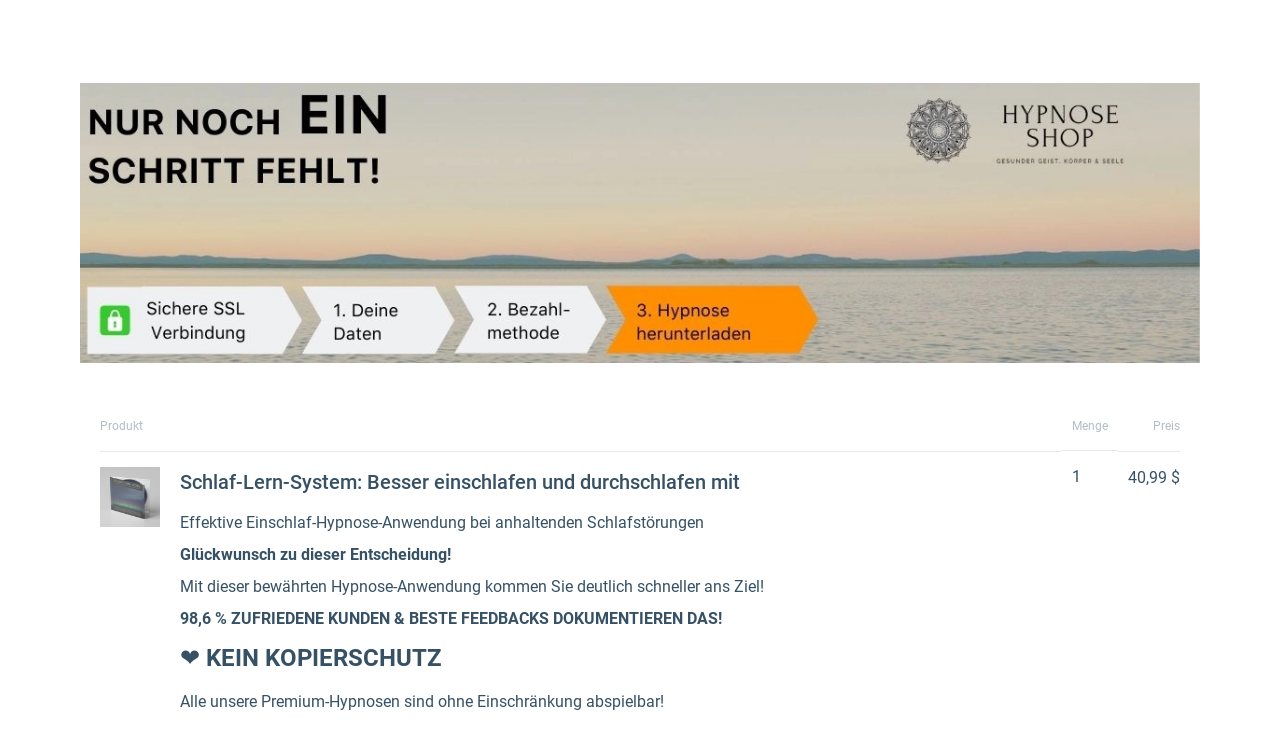

--- FILE ---
content_type: application/javascript
request_url: https://www.digistore24.com/socialproof/17770/atQShMuItAPKf8nPOjKCPI5HgzJPTM/70/330/de.js
body_size: 2408
content:

var DS24_PROOF_DEBUG = false;

var DS24_BUYER_COUNT = 87;

var DS24_BUYER_INDEX = 0;

var DS24_BUYER_LIST = [
{
    headline:  "<span class=&apos;ds24proof_name&apos;>M.S.</span> aus <span class=&apos;ds24proof_from&apos;><span class=&apos;ds24proof_city&apos;>Kassel</span>, <span class=&apos;ds24proof_country&apos;>DE</span></span>",
    message:   "begrüßen wir als neuen Kunden.",
    footline:  "<span class=&apos;ds24proof_ago&apos;>vor einem Jahr</span>",
    image_url: "https://www.digistore24.com/webinc/images/social_proof/dropin/country/DE.jpg"
},
{
    headline:  "<span class=&apos;ds24proof_name&apos;>D.B.</span> aus <span class=&apos;ds24proof_from&apos;><span class=&apos;ds24proof_city&apos;>Pforzheim</span>, <span class=&apos;ds24proof_country&apos;>DE</span></span>",
    message:   "begrüßen wir als neuen Kunden.",
    footline:  "<span class=&apos;ds24proof_ago&apos;>vor einem Jahr</span>",
    image_url: "https://www.digistore24.com/webinc/images/social_proof/dropin/country/DE.jpg"
},
{
    headline:  "<span class=&apos;ds24proof_name&apos;>S.v.</span> aus <span class=&apos;ds24proof_from&apos;><span class=&apos;ds24proof_city&apos;>Köln</span>, <span class=&apos;ds24proof_country&apos;>DE</span></span>",
    message:   "begrüßen wir als neuen Kunden.",
    footline:  "<span class=&apos;ds24proof_ago&apos;>vor einem Jahr</span>",
    image_url: "/pb/webinc/d54c0f8e/images/social_proof/dropin/city/DE/koeln.jpg"
},
{
    headline:  "<span class=&apos;ds24proof_name&apos;>C.L.</span> aus <span class=&apos;ds24proof_from&apos;><span class=&apos;ds24proof_city&apos;>Mülheim</span>, <span class=&apos;ds24proof_country&apos;>DE</span></span>",
    message:   "begrüßen wir als neuen Kunden.",
    footline:  "<span class=&apos;ds24proof_ago&apos;>vor zwei Jahren</span>",
    image_url: "https://www.digistore24.com/webinc/images/social_proof/dropin/country/DE.jpg"
},
{
    headline:  "<span class=&apos;ds24proof_name&apos;>K.B.</span> aus <span class=&apos;ds24proof_from&apos;><span class=&apos;ds24proof_city&apos;>Nürnberg</span>, <span class=&apos;ds24proof_country&apos;>DE</span></span>",
    message:   "begrüßen wir als neuen Kunden.",
    footline:  "<span class=&apos;ds24proof_ago&apos;>vor zwei Jahren</span>",
    image_url: "/pb/webinc/d54c0f8e/images/social_proof/dropin/city/DE/nuernberg.jpg"
},
{
    headline:  "<span class=&apos;ds24proof_name&apos;>R.H.</span> aus <span class=&apos;ds24proof_from&apos;><span class=&apos;ds24proof_city&apos;>Potsdam</span>, <span class=&apos;ds24proof_country&apos;>DE</span></span>",
    message:   "begrüßen wir als neuen Kunden.",
    footline:  "<span class=&apos;ds24proof_ago&apos;>vor zwei Jahren</span>",
    image_url: "https://www.digistore24.com/webinc/images/social_proof/dropin/country/DE.jpg"
},
{
    headline:  "<span class=&apos;ds24proof_name&apos;>I.B.</span> aus <span class=&apos;ds24proof_from&apos;><span class=&apos;ds24proof_city&apos;>Linz</span>, <span class=&apos;ds24proof_country&apos;>AT</span></span>",
    message:   "begrüßen wir als neuen Kunden.",
    footline:  "<span class=&apos;ds24proof_ago&apos;>vor zwei Jahren</span>",
    image_url: "https://www.digistore24.com/webinc/images/social_proof/dropin/country/AT.jpg"
},
{
    headline:  "<span class=&apos;ds24proof_name&apos;>M.M.</span> aus <span class=&apos;ds24proof_from&apos;><span class=&apos;ds24proof_city&apos;>Villach</span>, <span class=&apos;ds24proof_country&apos;>AT</span></span>",
    message:   "begrüßen wir als neuen Kunden.",
    footline:  "<span class=&apos;ds24proof_ago&apos;>vor zwei Jahren</span>",
    image_url: "https://www.digistore24.com/webinc/images/social_proof/dropin/country/AT.jpg"
},
{
    headline:  "<span class=&apos;ds24proof_name&apos;>M.K.</span> aus <span class=&apos;ds24proof_from&apos;><span class=&apos;ds24proof_city&apos;>Göttingen</span>, <span class=&apos;ds24proof_country&apos;>DE</span></span>",
    message:   "begrüßen wir als neuen Kunden.",
    footline:  "<span class=&apos;ds24proof_ago&apos;>vor zwei Jahren</span>",
    image_url: "https://www.digistore24.com/webinc/images/social_proof/dropin/country/DE.jpg"
},
{
    headline:  "<span class=&apos;ds24proof_name&apos;>B.G.</span> aus <span class=&apos;ds24proof_from&apos;><span class=&apos;ds24proof_city&apos;>Bergisch Gladbach</span>, <span class=&apos;ds24proof_country&apos;>DE</span></span>",
    message:   "begrüßen wir als neuen Kunden.",
    footline:  "<span class=&apos;ds24proof_ago&apos;>vor zwei Jahren</span>",
    image_url: "https://www.digistore24.com/webinc/images/social_proof/dropin/country/DE.jpg"
},
{
    headline:  "<span class=&apos;ds24proof_name&apos;>H.M.</span> aus <span class=&apos;ds24proof_from&apos;><span class=&apos;ds24proof_city&apos;>Baden</span>, <span class=&apos;ds24proof_country&apos;>CH</span></span>",
    message:   "begrüßen wir als neuen Kunden.",
    footline:  "<span class=&apos;ds24proof_ago&apos;>vor zwei Jahren</span>",
    image_url: "https://www.digistore24.com/webinc/images/social_proof/dropin/country/CH.jpg"
},
{
    headline:  "<span class=&apos;ds24proof_name&apos;>B.W.</span> aus <span class=&apos;ds24proof_from&apos;><span class=&apos;ds24proof_city&apos;>Frankfurt am Main</span>, <span class=&apos;ds24proof_country&apos;>DE</span></span>",
    message:   "begrüßen wir als neuen Kunden.",
    footline:  "<span class=&apos;ds24proof_ago&apos;>vor zwei Jahren</span>",
    image_url: "https://www.digistore24.com/webinc/images/social_proof/dropin/country/DE.jpg"
},
{
    headline:  "<span class=&apos;ds24proof_name&apos;>J.F.</span> aus <span class=&apos;ds24proof_from&apos;><span class=&apos;ds24proof_city&apos;>Zürich (Kreis 10) / Höngg</span>, <span class=&apos;ds24proof_country&apos;>CH</span></span>",
    message:   "begrüßen wir als neuen Kunden.",
    footline:  "<span class=&apos;ds24proof_ago&apos;>vor zwei Jahren</span>",
    image_url: "https://www.digistore24.com/webinc/images/social_proof/dropin/country/CH.jpg"
},
{
    headline:  "<span class=&apos;ds24proof_name&apos;>G.S.</span> aus <span class=&apos;ds24proof_from&apos;><span class=&apos;ds24proof_city&apos;>Wels</span>, <span class=&apos;ds24proof_country&apos;>AT</span></span>",
    message:   "begrüßen wir als neuen Kunden.",
    footline:  "<span class=&apos;ds24proof_ago&apos;>vor zwei Jahren</span>",
    image_url: "https://www.digistore24.com/webinc/images/social_proof/dropin/country/AT.jpg"
},
{
    headline:  "<span class=&apos;ds24proof_name&apos;>N.T.</span> aus <span class=&apos;ds24proof_from&apos;><span class=&apos;ds24proof_city&apos;>Wels</span>, <span class=&apos;ds24proof_country&apos;>AT</span></span>",
    message:   "begrüßen wir als neuen Kunden.",
    footline:  "<span class=&apos;ds24proof_ago&apos;>vor zwei Jahren</span>",
    image_url: "https://www.digistore24.com/webinc/images/social_proof/dropin/country/AT.jpg"
},
{
    headline:  "<span class=&apos;ds24proof_name&apos;>K.R.</span> aus <span class=&apos;ds24proof_from&apos;><span class=&apos;ds24proof_city&apos;>Genf</span>, <span class=&apos;ds24proof_country&apos;>CH</span></span>",
    message:   "begrüßen wir als neuen Kunden.",
    footline:  "<span class=&apos;ds24proof_ago&apos;>vor zwei Jahren</span>",
    image_url: "https://www.digistore24.com/webinc/images/social_proof/dropin/country/CH.jpg"
},
{
    headline:  "<span class=&apos;ds24proof_name&apos;>A.D.</span> aus <span class=&apos;ds24proof_from&apos;><span class=&apos;ds24proof_city&apos;>Innsbruck</span>, <span class=&apos;ds24proof_country&apos;>AT</span></span>",
    message:   "begrüßen wir als neuen Kunden.",
    footline:  "<span class=&apos;ds24proof_ago&apos;>vor zwei Jahren</span>",
    image_url: "https://www.digistore24.com/webinc/images/social_proof/dropin/country/AT.jpg"
},
{
    headline:  "<span class=&apos;ds24proof_name&apos;>M.W.</span> aus <span class=&apos;ds24proof_from&apos;><span class=&apos;ds24proof_city&apos;>Saarbrücken</span>, <span class=&apos;ds24proof_country&apos;>DE</span></span>",
    message:   "begrüßen wir als neuen Kunden.",
    footline:  "<span class=&apos;ds24proof_ago&apos;>vor zwei Jahren</span>",
    image_url: "https://www.digistore24.com/webinc/images/social_proof/dropin/country/DE.jpg"
},
{
    headline:  "<span class=&apos;ds24proof_name&apos;>G.B.</span> aus <span class=&apos;ds24proof_from&apos;><span class=&apos;ds24proof_city&apos;>Bern</span>, <span class=&apos;ds24proof_country&apos;>CH</span></span>",
    message:   "begrüßen wir als neuen Kunden.",
    footline:  "<span class=&apos;ds24proof_ago&apos;>vor zwei Jahren</span>",
    image_url: "https://www.digistore24.com/webinc/images/social_proof/dropin/country/CH.jpg"
},
{
    headline:  "<span class=&apos;ds24proof_name&apos;>J.T.</span> aus <span class=&apos;ds24proof_from&apos;><span class=&apos;ds24proof_city&apos;>Villach</span>, <span class=&apos;ds24proof_country&apos;>AT</span></span>",
    message:   "begrüßen wir als neuen Kunden.",
    footline:  "<span class=&apos;ds24proof_ago&apos;>vor zwei Jahren</span>",
    image_url: "https://www.digistore24.com/webinc/images/social_proof/dropin/country/AT.jpg"
},
{
    headline:  "<span class=&apos;ds24proof_name&apos;>E.F.</span> aus <span class=&apos;ds24proof_from&apos;><span class=&apos;ds24proof_city&apos;>Linz</span>, <span class=&apos;ds24proof_country&apos;>AT</span></span>",
    message:   "begrüßen wir als neuen Kunden.",
    footline:  "<span class=&apos;ds24proof_ago&apos;>vor zwei Jahren</span>",
    image_url: "https://www.digistore24.com/webinc/images/social_proof/dropin/country/AT.jpg"
},
{
    headline:  "<span class=&apos;ds24proof_name&apos;>S.H.</span> aus <span class=&apos;ds24proof_from&apos;><span class=&apos;ds24proof_city&apos;>Villach</span>, <span class=&apos;ds24proof_country&apos;>AT</span></span>",
    message:   "begrüßen wir als neuen Kunden.",
    footline:  "<span class=&apos;ds24proof_ago&apos;>vor zwei Jahren</span>",
    image_url: "https://www.digistore24.com/webinc/images/social_proof/dropin/country/AT.jpg"
},
{
    headline:  "<span class=&apos;ds24proof_name&apos;>B.H.</span> aus <span class=&apos;ds24proof_from&apos;><span class=&apos;ds24proof_city&apos;>Augsburg</span>, <span class=&apos;ds24proof_country&apos;>DE</span></span>",
    message:   "begrüßen wir als neuen Kunden.",
    footline:  "<span class=&apos;ds24proof_ago&apos;>vor zwei Jahren</span>",
    image_url: "https://www.digistore24.com/webinc/images/social_proof/dropin/country/DE.jpg"
},
{
    headline:  "<span class=&apos;ds24proof_name&apos;>D.W.</span> aus <span class=&apos;ds24proof_from&apos;><span class=&apos;ds24proof_city&apos;>Villach</span>, <span class=&apos;ds24proof_country&apos;>AT</span></span>",
    message:   "begrüßen wir als neuen Kunden.",
    footline:  "<span class=&apos;ds24proof_ago&apos;>vor zwei Jahren</span>",
    image_url: "https://www.digistore24.com/webinc/images/social_proof/dropin/country/AT.jpg"
},
{
    headline:  "<span class=&apos;ds24proof_name&apos;>J.S.</span> aus <span class=&apos;ds24proof_from&apos;><span class=&apos;ds24proof_city&apos;>Linz</span>, <span class=&apos;ds24proof_country&apos;>AT</span></span>",
    message:   "begrüßen wir als neuen Kunden.",
    footline:  "<span class=&apos;ds24proof_ago&apos;>vor zwei Jahren</span>",
    image_url: "https://www.digistore24.com/webinc/images/social_proof/dropin/country/AT.jpg"
},
{
    headline:  "<span class=&apos;ds24proof_name&apos;>R.E.</span> aus <span class=&apos;ds24proof_from&apos;><span class=&apos;ds24proof_city&apos;>Moers</span>, <span class=&apos;ds24proof_country&apos;>DE</span></span>",
    message:   "begrüßen wir als neuen Kunden.",
    footline:  "<span class=&apos;ds24proof_ago&apos;>vor zwei Jahren</span>",
    image_url: "https://www.digistore24.com/webinc/images/social_proof/dropin/country/DE.jpg"
},
{
    headline:  "<span class=&apos;ds24proof_name&apos;>R.W.</span> aus <span class=&apos;ds24proof_from&apos;><span class=&apos;ds24proof_city&apos;>Innsbruck</span>, <span class=&apos;ds24proof_country&apos;>AT</span></span>",
    message:   "begrüßen wir als neuen Kunden.",
    footline:  "<span class=&apos;ds24proof_ago&apos;>vor zwei Jahren</span>",
    image_url: "https://www.digistore24.com/webinc/images/social_proof/dropin/country/AT.jpg"
},
{
    headline:  "<span class=&apos;ds24proof_name&apos;>K.L.</span> aus <span class=&apos;ds24proof_from&apos;><span class=&apos;ds24proof_city&apos;>Koblenz</span>, <span class=&apos;ds24proof_country&apos;>DE</span></span>",
    message:   "begrüßen wir als neuen Kunden.",
    footline:  "<span class=&apos;ds24proof_ago&apos;>vor zwei Jahren</span>",
    image_url: "https://www.digistore24.com/webinc/images/social_proof/dropin/country/DE.jpg"
},
{
    headline:  "<span class=&apos;ds24proof_name&apos;>S.B.</span> aus <span class=&apos;ds24proof_from&apos;><span class=&apos;ds24proof_country&apos;>FR</span></span>",
    message:   "begrüßen wir als neuen Kunden.",
    footline:  "<span class=&apos;ds24proof_ago&apos;>vor drei Jahren</span>",
    image_url: "https://www.digistore24.com/webinc/images/social_proof/dropin/country/FR.jpg"
},
{
    headline:  "<span class=&apos;ds24proof_name&apos;>G.N.</span> aus <span class=&apos;ds24proof_from&apos;><span class=&apos;ds24proof_city&apos;>Mülheim</span>, <span class=&apos;ds24proof_country&apos;>DE</span></span>",
    message:   "begrüßen wir als neuen Kunden.",
    footline:  "<span class=&apos;ds24proof_ago&apos;>vor drei Jahren</span>",
    image_url: "https://www.digistore24.com/webinc/images/social_proof/dropin/country/DE.jpg"
},
{
    headline:  "<span class=&apos;ds24proof_name&apos;>S.G.</span> aus <span class=&apos;ds24proof_from&apos;><span class=&apos;ds24proof_city&apos;>Bergisch Gladbach</span>, <span class=&apos;ds24proof_country&apos;>DE</span></span>",
    message:   "begrüßen wir als neuen Kunden.",
    footline:  "<span class=&apos;ds24proof_ago&apos;>vor drei Jahren</span>",
    image_url: "https://www.digistore24.com/webinc/images/social_proof/dropin/country/DE.jpg"
},
{
    headline:  "<span class=&apos;ds24proof_name&apos;>K.G.</span> aus <span class=&apos;ds24proof_from&apos;><span class=&apos;ds24proof_city&apos;>Wolfsburg</span>, <span class=&apos;ds24proof_country&apos;>DE</span></span>",
    message:   "begrüßen wir als neuen Kunden.",
    footline:  "<span class=&apos;ds24proof_ago&apos;>vor drei Jahren</span>",
    image_url: "https://www.digistore24.com/webinc/images/social_proof/dropin/country/DE.jpg"
},
{
    headline:  "<span class=&apos;ds24proof_name&apos;>K.G.</span> aus <span class=&apos;ds24proof_from&apos;><span class=&apos;ds24proof_city&apos;>Erfurt</span>, <span class=&apos;ds24proof_country&apos;>DE</span></span>",
    message:   "begrüßen wir als neuen Kunden.",
    footline:  "<span class=&apos;ds24proof_ago&apos;>vor drei Jahren</span>",
    image_url: "/pb/webinc/d54c0f8e/images/social_proof/dropin/city/DE/erfurt.jpg"
},
{
    headline:  "<span class=&apos;ds24proof_name&apos;>M.S.</span> aus <span class=&apos;ds24proof_from&apos;><span class=&apos;ds24proof_city&apos;>Bergisch Gladbach</span>, <span class=&apos;ds24proof_country&apos;>DE</span></span>",
    message:   "begrüßen wir als neuen Kunden.",
    footline:  "<span class=&apos;ds24proof_ago&apos;>vor drei Jahren</span>",
    image_url: "https://www.digistore24.com/webinc/images/social_proof/dropin/country/DE.jpg"
},
{
    headline:  "<span class=&apos;ds24proof_name&apos;>J.W.</span> aus <span class=&apos;ds24proof_from&apos;><span class=&apos;ds24proof_city&apos;>Leipzig</span>, <span class=&apos;ds24proof_country&apos;>DE</span></span>",
    message:   "begrüßen wir als neuen Kunden.",
    footline:  "<span class=&apos;ds24proof_ago&apos;>vor vier Jahren</span>",
    image_url: "/pb/webinc/d54c0f8e/images/social_proof/dropin/city/DE/leipzig.jpg"
},
{
    headline:  "<span class=&apos;ds24proof_name&apos;>C.G.</span> aus <span class=&apos;ds24proof_from&apos;><span class=&apos;ds24proof_city&apos;>Innsbruck</span>, <span class=&apos;ds24proof_country&apos;>AT</span></span>",
    message:   "begrüßen wir als neuen Kunden.",
    footline:  "<span class=&apos;ds24proof_ago&apos;>vor vier Jahren</span>",
    image_url: "https://www.digistore24.com/webinc/images/social_proof/dropin/country/AT.jpg"
},
{
    headline:  "<span class=&apos;ds24proof_name&apos;>E.D.</span> aus <span class=&apos;ds24proof_from&apos;><span class=&apos;ds24proof_city&apos;>Kassel</span>, <span class=&apos;ds24proof_country&apos;>DE</span></span>",
    message:   "begrüßen wir als neuen Kunden.",
    footline:  "<span class=&apos;ds24proof_ago&apos;>vor vier Jahren</span>",
    image_url: "https://www.digistore24.com/webinc/images/social_proof/dropin/country/DE.jpg"
},
{
    headline:  "<span class=&apos;ds24proof_name&apos;>G.Z.</span> aus <span class=&apos;ds24proof_from&apos;><span class=&apos;ds24proof_state&apos;>----</span>, <span class=&apos;ds24proof_country&apos;>LI</span></span>",
    message:   "begrüßen wir als neuen Kunden.",
    footline:  "<span class=&apos;ds24proof_ago&apos;>vor vier Jahren</span>",
    image_url: "https://www.digistore24.com/webinc/images/social_proof/dropin/fallback.jpg"
},
{
    headline:  "<span class=&apos;ds24proof_name&apos;>J.S.</span> aus <span class=&apos;ds24proof_from&apos;><span class=&apos;ds24proof_city&apos;>Hötting</span>, <span class=&apos;ds24proof_country&apos;>AT</span></span>",
    message:   "begrüßen wir als neuen Kunden.",
    footline:  "<span class=&apos;ds24proof_ago&apos;>vor vier Jahren</span>",
    image_url: "https://www.digistore24.com/webinc/images/social_proof/dropin/country/AT.jpg"
},
{
    headline:  "<span class=&apos;ds24proof_name&apos;>M.B.</span> aus <span class=&apos;ds24proof_from&apos;><span class=&apos;ds24proof_city&apos;>Neuss</span>, <span class=&apos;ds24proof_country&apos;>DE</span></span>",
    message:   "begrüßen wir als neuen Kunden.",
    footline:  "<span class=&apos;ds24proof_ago&apos;>vor vier Jahren</span>",
    image_url: "https://www.digistore24.com/webinc/images/social_proof/dropin/country/DE.jpg"
},
{
    headline:  "<span class=&apos;ds24proof_name&apos;>A.R.</span> aus <span class=&apos;ds24proof_from&apos;><span class=&apos;ds24proof_city&apos;>Würzburg</span>, <span class=&apos;ds24proof_country&apos;>DE</span></span>",
    message:   "begrüßen wir als neuen Kunden.",
    footline:  "<span class=&apos;ds24proof_ago&apos;>vor vier Jahren</span>",
    image_url: "https://www.digistore24.com/webinc/images/social_proof/dropin/country/DE.jpg"
},
{
    headline:  "<span class=&apos;ds24proof_name&apos;>S.N.</span> aus <span class=&apos;ds24proof_from&apos;><span class=&apos;ds24proof_city&apos;>Kornwestheim</span>, <span class=&apos;ds24proof_country&apos;>DE</span></span>",
    message:   "begrüßen wir als neuen Kunden.",
    footline:  "<span class=&apos;ds24proof_ago&apos;>vor vier Jahren</span>",
    image_url: "https://www.digistore24.com/webinc/images/social_proof/dropin/country/DE.jpg"
},
{
    headline:  "<span class=&apos;ds24proof_name&apos;>H.K.</span> aus <span class=&apos;ds24proof_from&apos;><span class=&apos;ds24proof_city&apos;>Wiesbaden</span>, <span class=&apos;ds24proof_country&apos;>DE</span></span>",
    message:   "begrüßen wir als neuen Kunden.",
    footline:  "<span class=&apos;ds24proof_ago&apos;>vor vier Jahren</span>",
    image_url: "https://www.digistore24.com/webinc/images/social_proof/dropin/country/DE.jpg"
},
{
    headline:  "<span class=&apos;ds24proof_name&apos;>T.K.</span> aus <span class=&apos;ds24proof_from&apos;><span class=&apos;ds24proof_city&apos;>Berlin</span>, <span class=&apos;ds24proof_country&apos;>DE</span></span>",
    message:   "begrüßen wir als neuen Kunden.",
    footline:  "<span class=&apos;ds24proof_ago&apos;>vor vier Jahren</span>",
    image_url: "/pb/webinc/d54c0f8e/images/social_proof/dropin/city/DE/berlin.jpg"
},
{
    headline:  "<span class=&apos;ds24proof_name&apos;>T.J.</span> aus <span class=&apos;ds24proof_from&apos;><span class=&apos;ds24proof_city&apos;>Fléron</span>, <span class=&apos;ds24proof_country&apos;>BE</span></span>",
    message:   "begrüßen wir als neuen Kunden.",
    footline:  "<span class=&apos;ds24proof_ago&apos;>vor vier Jahren</span>",
    image_url: "https://www.digistore24.com/webinc/images/social_proof/dropin/fallback.jpg"
},
{
    headline:  "<span class=&apos;ds24proof_name&apos;>T.J.</span> aus <span class=&apos;ds24proof_from&apos;><span class=&apos;ds24proof_city&apos;>Grivegnée</span>, <span class=&apos;ds24proof_country&apos;>BE</span></span>",
    message:   "begrüßen wir als neuen Kunden.",
    footline:  "<span class=&apos;ds24proof_ago&apos;>vor vier Jahren</span>",
    image_url: "https://www.digistore24.com/webinc/images/social_proof/dropin/fallback.jpg"
},
{
    headline:  "<span class=&apos;ds24proof_name&apos;>E.D.</span> aus <span class=&apos;ds24proof_from&apos;><span class=&apos;ds24proof_city&apos;>Bonn</span>, <span class=&apos;ds24proof_country&apos;>DE</span></span>",
    message:   "begrüßen wir als neuen Kunden.",
    footline:  "<span class=&apos;ds24proof_ago&apos;>vor vier Jahren</span>",
    image_url: "/pb/webinc/d54c0f8e/images/social_proof/dropin/city/DE/bonn.jpg"
},
{
    headline:  "<span class=&apos;ds24proof_name&apos;>E.J.</span> aus <span class=&apos;ds24proof_from&apos;><span class=&apos;ds24proof_city&apos;>Oberhausen</span>, <span class=&apos;ds24proof_country&apos;>DE</span></span>",
    message:   "begrüßen wir als neuen Kunden.",
    footline:  "<span class=&apos;ds24proof_ago&apos;>vor vier Jahren</span>",
    image_url: "https://www.digistore24.com/webinc/images/social_proof/dropin/country/DE.jpg"
},
{
    headline:  "<span class=&apos;ds24proof_name&apos;>I.S.</span> aus <span class=&apos;ds24proof_from&apos;><span class=&apos;ds24proof_city&apos;>Crimmitschau</span>, <span class=&apos;ds24proof_country&apos;>DE</span></span>",
    message:   "begrüßen wir als neuen Kunden.",
    footline:  "<span class=&apos;ds24proof_ago&apos;>vor fünf Jahren</span>",
    image_url: "https://www.digistore24.com/webinc/images/social_proof/dropin/country/DE.jpg"
},
{
    headline:  "<span class=&apos;ds24proof_name&apos;>C.W.</span> aus <span class=&apos;ds24proof_from&apos;><span class=&apos;ds24proof_city&apos;>Aichach</span>, <span class=&apos;ds24proof_country&apos;>DE</span></span>",
    message:   "begrüßen wir als neuen Kunden.",
    footline:  "<span class=&apos;ds24proof_ago&apos;>vor fünf Jahren</span>",
    image_url: "https://www.digistore24.com/webinc/images/social_proof/dropin/country/DE.jpg"
},
{
    headline:  "<span class=&apos;ds24proof_name&apos;>B.G.</span> aus <span class=&apos;ds24proof_from&apos;><span class=&apos;ds24proof_city&apos;>Radolfzell</span>, <span class=&apos;ds24proof_country&apos;>DE</span></span>",
    message:   "begrüßen wir als neuen Kunden.",
    footline:  "<span class=&apos;ds24proof_ago&apos;>vor fünf Jahren</span>",
    image_url: "https://www.digistore24.com/webinc/images/social_proof/dropin/country/DE.jpg"
},
{
    headline:  "<span class=&apos;ds24proof_name&apos;>K.G.</span> aus <span class=&apos;ds24proof_from&apos;><span class=&apos;ds24proof_city&apos;>Göppingen</span>, <span class=&apos;ds24proof_country&apos;>DE</span></span>",
    message:   "begrüßen wir als neuen Kunden.",
    footline:  "<span class=&apos;ds24proof_ago&apos;>vor fünf Jahren</span>",
    image_url: "https://www.digistore24.com/webinc/images/social_proof/dropin/country/DE.jpg"
},
{
    headline:  "<span class=&apos;ds24proof_name&apos;>A.B.</span> aus <span class=&apos;ds24proof_from&apos;><span class=&apos;ds24proof_city&apos;>Erlangen</span>, <span class=&apos;ds24proof_country&apos;>DE</span></span>",
    message:   "begrüßen wir als neuen Kunden.",
    footline:  "<span class=&apos;ds24proof_ago&apos;>vor fünf Jahren</span>",
    image_url: "https://www.digistore24.com/webinc/images/social_proof/dropin/country/DE.jpg"
},
{
    headline:  "<span class=&apos;ds24proof_name&apos;>C.E.</span> aus <span class=&apos;ds24proof_from&apos;><span class=&apos;ds24proof_city&apos;>Trier</span>, <span class=&apos;ds24proof_country&apos;>DE</span></span>",
    message:   "begrüßen wir als neuen Kunden.",
    footline:  "<span class=&apos;ds24proof_ago&apos;>vor fünf Jahren</span>",
    image_url: "https://www.digistore24.com/webinc/images/social_proof/dropin/country/DE.jpg"
},
{
    headline:  "<span class=&apos;ds24proof_name&apos;>D.E.</span> aus <span class=&apos;ds24proof_from&apos;><span class=&apos;ds24proof_city&apos;>Zürich (Kreis 11) / Seebach</span>, <span class=&apos;ds24proof_country&apos;>CH</span></span>",
    message:   "begrüßen wir als neuen Kunden.",
    footline:  "<span class=&apos;ds24proof_ago&apos;>vor fünf Jahren</span>",
    image_url: "https://www.digistore24.com/webinc/images/social_proof/dropin/country/CH.jpg"
},
{
    headline:  "<span class=&apos;ds24proof_name&apos;>S.S.</span> aus <span class=&apos;ds24proof_from&apos;><span class=&apos;ds24proof_city&apos;>Klosterneuburg</span>, <span class=&apos;ds24proof_country&apos;>AT</span></span>",
    message:   "begrüßen wir als neuen Kunden.",
    footline:  "<span class=&apos;ds24proof_ago&apos;>vor fünf Jahren</span>",
    image_url: "https://www.digistore24.com/webinc/images/social_proof/dropin/country/AT.jpg"
},
{
    headline:  "<span class=&apos;ds24proof_name&apos;>C.R.</span> aus <span class=&apos;ds24proof_from&apos;><span class=&apos;ds24proof_city&apos;>Wien</span>, <span class=&apos;ds24proof_country&apos;>AT</span></span>",
    message:   "begrüßen wir als neuen Kunden.",
    footline:  "<span class=&apos;ds24proof_ago&apos;>vor fünf Jahren</span>",
    image_url: "/pb/webinc/d54c0f8e/images/social_proof/dropin/city/AT/wien.jpg"
},
{
    headline:  "<span class=&apos;ds24proof_name&apos;>N.T.</span> aus <span class=&apos;ds24proof_from&apos;><span class=&apos;ds24proof_city&apos;>Buchholz in der Nordheide</span>, <span class=&apos;ds24proof_country&apos;>DE</span></span>",
    message:   "begrüßen wir als neuen Kunden.",
    footline:  "<span class=&apos;ds24proof_ago&apos;>vor fünf Jahren</span>",
    image_url: "https://www.digistore24.com/webinc/images/social_proof/dropin/country/DE.jpg"
},
{
    headline:  "<span class=&apos;ds24proof_name&apos;>C.K.</span> aus <span class=&apos;ds24proof_from&apos;><span class=&apos;ds24proof_city&apos;>Wendelstein</span>, <span class=&apos;ds24proof_country&apos;>DE</span></span>",
    message:   "begrüßen wir als neuen Kunden.",
    footline:  "<span class=&apos;ds24proof_ago&apos;>vor fünf Jahren</span>",
    image_url: "https://www.digistore24.com/webinc/images/social_proof/dropin/country/DE.jpg"
},
{
    headline:  "<span class=&apos;ds24proof_name&apos;>I.R.</span> aus <span class=&apos;ds24proof_from&apos;><span class=&apos;ds24proof_city&apos;>Melbourne City Centre</span>, <span class=&apos;ds24proof_country&apos;>AU</span></span>",
    message:   "begrüßen wir als neuen Kunden.",
    footline:  "<span class=&apos;ds24proof_ago&apos;>vor fünf Jahren</span>",
    image_url: "https://www.digistore24.com/webinc/images/social_proof/dropin/country/AU.jpg"
},
{
    headline:  "<span class=&apos;ds24proof_name&apos;>V.L.</span> aus <span class=&apos;ds24proof_from&apos;><span class=&apos;ds24proof_city&apos;>Simmerath</span>, <span class=&apos;ds24proof_country&apos;>DE</span></span>",
    message:   "begrüßen wir als neuen Kunden.",
    footline:  "<span class=&apos;ds24proof_ago&apos;>vor fünf Jahren</span>",
    image_url: "https://www.digistore24.com/webinc/images/social_proof/dropin/country/DE.jpg"
},
{
    headline:  "<span class=&apos;ds24proof_name&apos;>M.S.</span> aus <span class=&apos;ds24proof_from&apos;><span class=&apos;ds24proof_city&apos;>Schkeuditz</span>, <span class=&apos;ds24proof_country&apos;>DE</span></span>",
    message:   "begrüßen wir als neuen Kunden.",
    footline:  "<span class=&apos;ds24proof_ago&apos;>vor fünf Jahren</span>",
    image_url: "https://www.digistore24.com/webinc/images/social_proof/dropin/country/DE.jpg"
},
{
    headline:  "<span class=&apos;ds24proof_name&apos;>M.S.</span> aus <span class=&apos;ds24proof_from&apos;><span class=&apos;ds24proof_city&apos;>Bingen am Rhein</span>, <span class=&apos;ds24proof_country&apos;>DE</span></span>",
    message:   "begrüßen wir als neuen Kunden.",
    footline:  "<span class=&apos;ds24proof_ago&apos;>vor fünf Jahren</span>",
    image_url: "https://www.digistore24.com/webinc/images/social_proof/dropin/country/DE.jpg"
},
{
    headline:  "<span class=&apos;ds24proof_name&apos;>C.A.</span> aus <span class=&apos;ds24proof_from&apos;><span class=&apos;ds24proof_city&apos;>Husum</span>, <span class=&apos;ds24proof_country&apos;>DE</span></span>",
    message:   "begrüßen wir als neuen Kunden.",
    footline:  "<span class=&apos;ds24proof_ago&apos;>vor fünf Jahren</span>",
    image_url: "https://www.digistore24.com/webinc/images/social_proof/dropin/country/DE.jpg"
},
{
    headline:  "<span class=&apos;ds24proof_name&apos;>G.E.</span> aus <span class=&apos;ds24proof_from&apos;><span class=&apos;ds24proof_city&apos;>Wien</span>, <span class=&apos;ds24proof_country&apos;>AT</span></span>",
    message:   "begrüßen wir als neuen Kunden.",
    footline:  "<span class=&apos;ds24proof_ago&apos;>vor fünf Jahren</span>",
    image_url: "/pb/webinc/d54c0f8e/images/social_proof/dropin/city/AT/wien.jpg"
},
{
    headline:  "<span class=&apos;ds24proof_name&apos;>A.L.</span> aus <span class=&apos;ds24proof_from&apos;><span class=&apos;ds24proof_city&apos;>München</span>, <span class=&apos;ds24proof_country&apos;>DE</span></span>",
    message:   "begrüßen wir als neuen Kunden.",
    footline:  "<span class=&apos;ds24proof_ago&apos;>vor fünf Jahren</span>",
    image_url: "/pb/webinc/d54c0f8e/images/social_proof/dropin/city/DE/muenchen.jpg"
},
{
    headline:  "<span class=&apos;ds24proof_name&apos;>V.F.</span> aus <span class=&apos;ds24proof_from&apos;><span class=&apos;ds24proof_city&apos;>Steffisburg</span>, <span class=&apos;ds24proof_country&apos;>CH</span></span>",
    message:   "begrüßen wir als neuen Kunden.",
    footline:  "<span class=&apos;ds24proof_ago&apos;>vor fünf Jahren</span>",
    image_url: "https://www.digistore24.com/webinc/images/social_proof/dropin/country/CH.jpg"
},
{
    headline:  "<span class=&apos;ds24proof_name&apos;>J.S.</span> aus <span class=&apos;ds24proof_from&apos;><span class=&apos;ds24proof_city&apos;>Linz</span>, <span class=&apos;ds24proof_country&apos;>AT</span></span>",
    message:   "begrüßen wir als neuen Kunden.",
    footline:  "<span class=&apos;ds24proof_ago&apos;>vor fünf Jahren</span>",
    image_url: "https://www.digistore24.com/webinc/images/social_proof/dropin/country/AT.jpg"
},
{
    headline:  "<span class=&apos;ds24proof_name&apos;>D.K.</span> aus <span class=&apos;ds24proof_from&apos;><span class=&apos;ds24proof_city&apos;>Schneeberg</span>, <span class=&apos;ds24proof_country&apos;>DE</span></span>",
    message:   "begrüßen wir als neuen Kunden.",
    footline:  "<span class=&apos;ds24proof_ago&apos;>vor fünf Jahren</span>",
    image_url: "https://www.digistore24.com/webinc/images/social_proof/dropin/country/DE.jpg"
},
{
    headline:  "<span class=&apos;ds24proof_name&apos;>N.F.</span> aus <span class=&apos;ds24proof_from&apos;><span class=&apos;ds24proof_city&apos;>Öhringen</span>, <span class=&apos;ds24proof_country&apos;>DE</span></span>",
    message:   "begrüßen wir als neuen Kunden.",
    footline:  "<span class=&apos;ds24proof_ago&apos;>vor fünf Jahren</span>",
    image_url: "https://www.digistore24.com/webinc/images/social_proof/dropin/country/DE.jpg"
},
{
    headline:  "<span class=&apos;ds24proof_name&apos;>K.W.</span> aus <span class=&apos;ds24proof_from&apos;><span class=&apos;ds24proof_city&apos;>Stuttgart</span>, <span class=&apos;ds24proof_country&apos;>DE</span></span>",
    message:   "begrüßen wir als neuen Kunden.",
    footline:  "<span class=&apos;ds24proof_ago&apos;>vor fünf Jahren</span>",
    image_url: "/pb/webinc/d54c0f8e/images/social_proof/dropin/city/DE/stuttgart.jpg"
},
{
    headline:  "<span class=&apos;ds24proof_name&apos;>S.S.</span> aus <span class=&apos;ds24proof_from&apos;><span class=&apos;ds24proof_city&apos;>Solingen</span>, <span class=&apos;ds24proof_country&apos;>DE</span></span>",
    message:   "begrüßen wir als neuen Kunden.",
    footline:  "<span class=&apos;ds24proof_ago&apos;>vor fünf Jahren</span>",
    image_url: "https://www.digistore24.com/webinc/images/social_proof/dropin/country/DE.jpg"
},
{
    headline:  "<span class=&apos;ds24proof_name&apos;>K.G.</span> aus <span class=&apos;ds24proof_from&apos;><span class=&apos;ds24proof_city&apos;>Geislingen an der Steige</span>, <span class=&apos;ds24proof_country&apos;>DE</span></span>",
    message:   "begrüßen wir als neuen Kunden.",
    footline:  "<span class=&apos;ds24proof_ago&apos;>vor fünf Jahren</span>",
    image_url: "https://www.digistore24.com/webinc/images/social_proof/dropin/country/DE.jpg"
},
{
    headline:  "<span class=&apos;ds24proof_name&apos;>N.K.</span> aus <span class=&apos;ds24proof_from&apos;><span class=&apos;ds24proof_city&apos;>Floridsdorf</span>, <span class=&apos;ds24proof_country&apos;>AT</span></span>",
    message:   "begrüßen wir als neuen Kunden.",
    footline:  "<span class=&apos;ds24proof_ago&apos;>vor fünf Jahren</span>",
    image_url: "https://www.digistore24.com/webinc/images/social_proof/dropin/country/AT.jpg"
},
{
    headline:  "<span class=&apos;ds24proof_name&apos;>U.R.</span> aus <span class=&apos;ds24proof_from&apos;><span class=&apos;ds24proof_city&apos;>Waldkraiburg</span>, <span class=&apos;ds24proof_country&apos;>DE</span></span>",
    message:   "begrüßen wir als neuen Kunden.",
    footline:  "<span class=&apos;ds24proof_ago&apos;>vor fünf Jahren</span>",
    image_url: "https://www.digistore24.com/webinc/images/social_proof/dropin/country/DE.jpg"
},
{
    headline:  "<span class=&apos;ds24proof_name&apos;>B.K.</span> aus <span class=&apos;ds24proof_from&apos;><span class=&apos;ds24proof_city&apos;>Hamburg</span>, <span class=&apos;ds24proof_country&apos;>DE</span></span>",
    message:   "begrüßen wir als neuen Kunden.",
    footline:  "<span class=&apos;ds24proof_ago&apos;>vor fünf Jahren</span>",
    image_url: "/pb/webinc/d54c0f8e/images/social_proof/dropin/city/DE/hamburg.jpg"
},
{
    headline:  "<span class=&apos;ds24proof_name&apos;>H.E.</span> aus <span class=&apos;ds24proof_from&apos;><span class=&apos;ds24proof_city&apos;>Bad Münstereifel</span>, <span class=&apos;ds24proof_country&apos;>DE</span></span>",
    message:   "begrüßen wir als neuen Kunden.",
    footline:  "<span class=&apos;ds24proof_ago&apos;>vor fünf Jahren</span>",
    image_url: "https://www.digistore24.com/webinc/images/social_proof/dropin/country/DE.jpg"
},
{
    headline:  "<span class=&apos;ds24proof_name&apos;>B.G.</span> aus <span class=&apos;ds24proof_from&apos;><span class=&apos;ds24proof_city&apos;>Reutlingen</span>, <span class=&apos;ds24proof_country&apos;>DE</span></span>",
    message:   "begrüßen wir als neuen Kunden.",
    footline:  "<span class=&apos;ds24proof_ago&apos;>vor fünf Jahren</span>",
    image_url: "https://www.digistore24.com/webinc/images/social_proof/dropin/country/DE.jpg"
},
{
    headline:  "<span class=&apos;ds24proof_name&apos;>s.d.</span> aus <span class=&apos;ds24proof_from&apos;><span class=&apos;ds24proof_city&apos;>Landshut</span>, <span class=&apos;ds24proof_country&apos;>DE</span></span>",
    message:   "begrüßen wir als neuen Kunden.",
    footline:  "<span class=&apos;ds24proof_ago&apos;>vor fünf Jahren</span>",
    image_url: "https://www.digistore24.com/webinc/images/social_proof/dropin/country/DE.jpg"
},
{
    headline:  "<span class=&apos;ds24proof_name&apos;>A.K.</span> aus <span class=&apos;ds24proof_from&apos;><span class=&apos;ds24proof_city&apos;>Linz</span>, <span class=&apos;ds24proof_country&apos;>AT</span></span>",
    message:   "begrüßen wir als neuen Kunden.",
    footline:  "<span class=&apos;ds24proof_ago&apos;>vor fünf Jahren</span>",
    image_url: "https://www.digistore24.com/webinc/images/social_proof/dropin/country/AT.jpg"
},
{
    headline:  "<span class=&apos;ds24proof_name&apos;>D.k.</span> aus <span class=&apos;ds24proof_from&apos;><span class=&apos;ds24proof_city&apos;>Bern</span>, <span class=&apos;ds24proof_country&apos;>CH</span></span>",
    message:   "begrüßen wir als neuen Kunden.",
    footline:  "<span class=&apos;ds24proof_ago&apos;>vor fünf Jahren</span>",
    image_url: "https://www.digistore24.com/webinc/images/social_proof/dropin/country/CH.jpg"
},
{
    headline:  "<span class=&apos;ds24proof_name&apos;>C.H.</span> aus <span class=&apos;ds24proof_from&apos;><span class=&apos;ds24proof_city&apos;>Zürich (Kreis 2)</span>, <span class=&apos;ds24proof_country&apos;>CH</span></span>",
    message:   "begrüßen wir als neuen Kunden.",
    footline:  "<span class=&apos;ds24proof_ago&apos;>vor fünf Jahren</span>",
    image_url: "https://www.digistore24.com/webinc/images/social_proof/dropin/country/CH.jpg"
},
{
    headline:  "<span class=&apos;ds24proof_name&apos;>G.A.</span> aus <span class=&apos;ds24proof_from&apos;><span class=&apos;ds24proof_city&apos;>Nürnberg</span>, <span class=&apos;ds24proof_country&apos;>DE</span></span>",
    message:   "begrüßen wir als neuen Kunden.",
    footline:  "<span class=&apos;ds24proof_ago&apos;>vor fünf Jahren</span>",
    image_url: "/pb/webinc/d54c0f8e/images/social_proof/dropin/city/DE/nuernberg.jpg"
},
{
    headline:  "<span class=&apos;ds24proof_name&apos;>M.G.</span> aus <span class=&apos;ds24proof_from&apos;><span class=&apos;ds24proof_city&apos;>Seen (Kreis 3)</span>, <span class=&apos;ds24proof_country&apos;>CH</span></span>",
    message:   "begrüßen wir als neuen Kunden.",
    footline:  "<span class=&apos;ds24proof_ago&apos;>vor fünf Jahren</span>",
    image_url: "https://www.digistore24.com/webinc/images/social_proof/dropin/country/CH.jpg"
},
{
    headline:  "<span class=&apos;ds24proof_name&apos;>M.R.</span> aus <span class=&apos;ds24proof_from&apos;><span class=&apos;ds24proof_city&apos;>Zürich</span>, <span class=&apos;ds24proof_country&apos;>CH</span></span>",
    message:   "begrüßen wir als neuen Kunden.",
    footline:  "<span class=&apos;ds24proof_ago&apos;>vor fünf Jahren</span>",
    image_url: "/pb/webinc/d54c0f8e/images/social_proof/dropin/city/CH/zuerich.jpg"
},
{
    headline:  "<span class=&apos;ds24proof_name&apos;>P.B.</span> aus <span class=&apos;ds24proof_from&apos;><span class=&apos;ds24proof_city&apos;>Vellmar</span>, <span class=&apos;ds24proof_country&apos;>DE</span></span>",
    message:   "begrüßen wir als neuen Kunden.",
    footline:  "<span class=&apos;ds24proof_ago&apos;>vor fünf Jahren</span>",
    image_url: "https://www.digistore24.com/webinc/images/social_proof/dropin/country/DE.jpg"
},
{
    headline:  "<span class=&apos;ds24proof_name&apos;>J.G.</span> aus <span class=&apos;ds24proof_from&apos;><span class=&apos;ds24proof_city&apos;>Klosterneuburg</span>, <span class=&apos;ds24proof_country&apos;>AT</span></span>",
    message:   "begrüßen wir als neuen Kunden.",
    footline:  "<span class=&apos;ds24proof_ago&apos;>vor fünf Jahren</span>",
    image_url: "https://www.digistore24.com/webinc/images/social_proof/dropin/country/AT.jpg"
}];


function ds24proof_load_script( url, success ) {

    var script = document.createElement('script');
     script.src = url;

    var head = document.getElementsByTagName('head')[0],
    done = false;

    script.onload = script.onreadystatechange = function() {

        if (!done && (!this.readyState || this.readyState == 'loaded' || this.readyState == 'complete')) {

            done = true;

            if (success) {
                success();
            }

            script.onload = script.onreadystatechange = null;
            head.removeChild(script);

        }
    }

    head.appendChild(script);
}

function ds24proof_init() {

    if (!DS24_BUYER_COUNT) {
        return;
    }

    jQuery('head').append( jQuery('<link rel="stylesheet" type="text/css" />').attr('href', "https://www.digistore24.com/socialproof/17770/atQShMuItAPKf8nPOjKCPI5HgzJPTM/70/330.css" ) );

    var html = "<div id='ds24_social_proof_17770' style='display: none;' class='ds24proof_container'> \
    <div class='ds24proof_image'> \
    </div> \
    <div class='ds24proof_text'> \
        <div class='ds24proof_inner ds24proof_headline'></div> \
        <div class='ds24proof_inner ds24proof_message'></div> \
        <div class='ds24proof_inner ds24proof_footline'></div> \
    </div> \
    <div class='ds24proof_close'><img src='/pb/webinc/d54c0f8e/images/views/social_proof/close.png' /></div> \
    <div class='ds24proof_logo'> \
    </div> \
</div>";

    jQuery('body').append(html);

    jQuery('#ds24_social_proof_17770').click(function(){
        ds24proof_proof_hide( false )
    });

    jQuery('.ds24proof_close').click(function(e){
        ds24proof_proof_hide( true );
        e.stopPropagation();
    });

    ds24proof_update();
    window.setTimeout( function() {ds24proof_update();}, 3960 );
}


function ds24proof_proof_hide( forever )
{
    var container = jQuery('#ds24_social_proof_17770');

    if (!container.is(':visible'))
    {
        return;
    }

    container.fadeOut();

    if (this.ds24proof_stopped)
    {
        // empty
    }
    else if (forever)
    {
        this.ds24proof_stopped = true;
    }
    else
    {
        window.setTimeout( function() {ds24proof_update();}, 4000 );
    }
}

function ds24proof_update()
{
    var rec = DS24_BUYER_LIST[ DS24_BUYER_INDEX ];

    jQuery( '#ds24_social_proof_17770 .ds24proof_image' ).css( 'background-image', 'url(' + rec.image_url + ')' );

    jQuery( '#ds24_social_proof_17770 .ds24proof_inner.ds24proof_headline' ).html( rec.headline );
    jQuery( '#ds24_social_proof_17770 .ds24proof_inner.ds24proof_message'  ).html( rec.message  );
    jQuery( '#ds24_social_proof_17770 .ds24proof_inner.ds24proof_footline' ).html( rec.footline );

    DS24_BUYER_INDEX++;
    if (DS24_BUYER_INDEX >= DS24_BUYER_COUNT)
    {
        DS24_BUYER_INDEX =0;
    }

    jQuery('#ds24_social_proof_17770').css( { 'bottom': '-100px' } ).show();

    jQuery('#ds24_social_proof_17770').animate(
            { 'bottom' : '30px' },
            130,
            'swing',
            function() { jQuery('#ds24_social_proof_17770').animate( { 'bottom' : '20px' }, 200 ) }
    );

    if (!DS24_PROOF_DEBUG) {
        window.setTimeout( function() {ds24proof_proof_hide(false);}, 20000 );
    }
}

setTimeout( function() {
    if (typeof jQuery=='undefined')
    {
        ds24proof_load_script( 'https://www.digistore24.com/webinc/third_party/jquery/jquery.min.js', ds24proof_init );
    }
    else
    {
        jQuery( document ).ready( ds24proof_init );
    }
}, 3960 );
